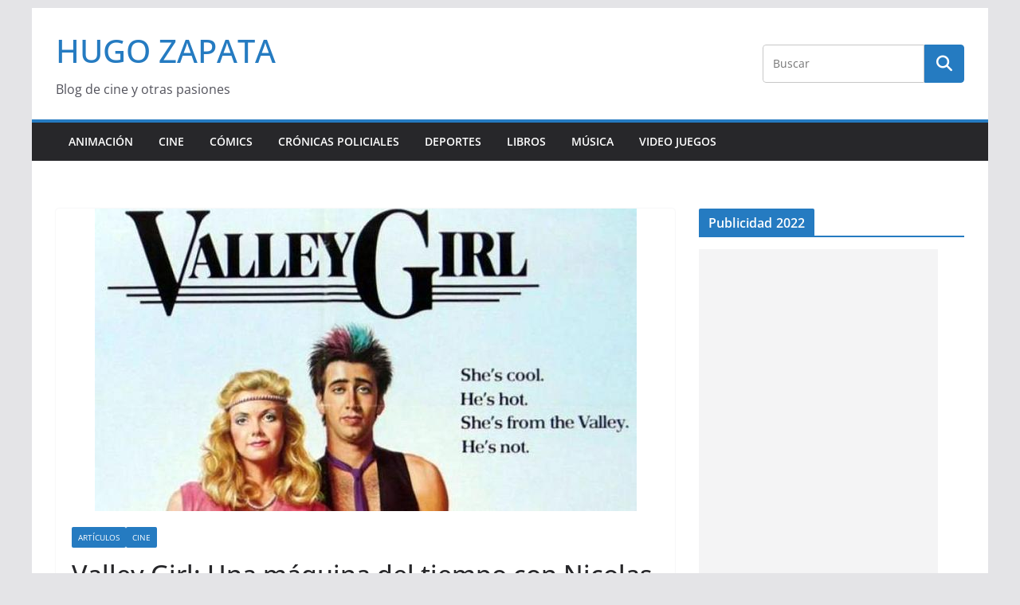

--- FILE ---
content_type: text/html; charset=utf-8
request_url: https://www.google.com/recaptcha/api2/aframe
body_size: 268
content:
<!DOCTYPE HTML><html><head><meta http-equiv="content-type" content="text/html; charset=UTF-8"></head><body><script nonce="5RXVwwlmr25mA4WV9pKQhg">/** Anti-fraud and anti-abuse applications only. See google.com/recaptcha */ try{var clients={'sodar':'https://pagead2.googlesyndication.com/pagead/sodar?'};window.addEventListener("message",function(a){try{if(a.source===window.parent){var b=JSON.parse(a.data);var c=clients[b['id']];if(c){var d=document.createElement('img');d.src=c+b['params']+'&rc='+(localStorage.getItem("rc::a")?sessionStorage.getItem("rc::b"):"");window.document.body.appendChild(d);sessionStorage.setItem("rc::e",parseInt(sessionStorage.getItem("rc::e")||0)+1);localStorage.setItem("rc::h",'1769265648155');}}}catch(b){}});window.parent.postMessage("_grecaptcha_ready", "*");}catch(b){}</script></body></html>